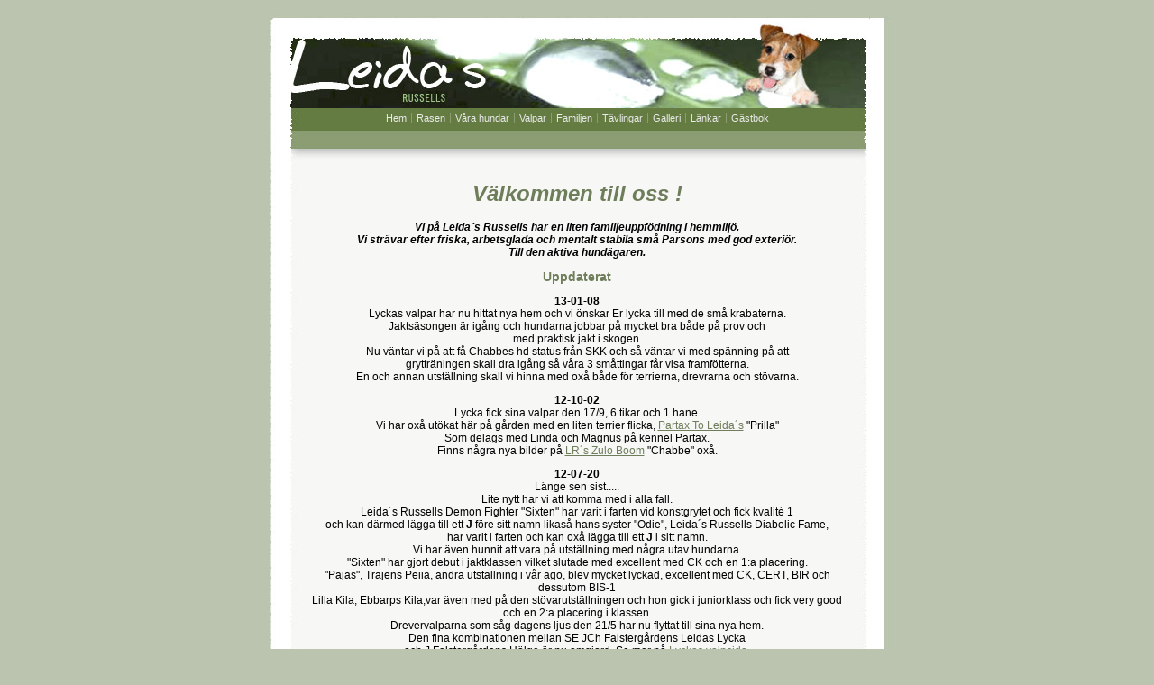

--- FILE ---
content_type: text/html
request_url: http://leidasrussells.se/
body_size: 5224
content:
<!DOCTYPE HTML>
<html lang="sv"><!-- InstanceBegin template="/Templates/Default.dwt" codeOutsideHTMLIsLocked="false" -->
<head>
<meta http-equiv="Content-Type" content="text/html; charset=utf-8">
<!-- InstanceBeginEditable name="doctitle" -->
<title>V&auml;lkommen till Leida&acute;s Russells</title>
<!-- InstanceEndEditable -->
<!-- InstanceBeginEditable name="head" --><!-- InstanceEndEditable -->
<link href="css/style.css" rel="stylesheet" />
</head>
<body>
<div id="header">
	<div id="nav" class="nav">
		<ul>
			<li><a href="index.html">Hem</a></li>
			<li><a href="rasen.html">Rasen</a></li>
			<li><a href="varahundar.html">V&aring;ra hundar</a></li>
			<li><a href="valpar.html">Valpar</a></li>
			<li><a href="familjen.html">Familjen</a></li>
			<li><a href="tavlingar.html">T&auml;vlingar</a></li>
			<li><a href="galleri.html">Galleri</a></li>
			<li><a href="lankar.html">L&auml;nkar</a></li>
			<li><a href="gastbok.html">G&auml;stbok</a></li>
		</ul>
	</div>
	<!-- InstanceBeginEditable name="subnav" -->
<div id="subnav" class="nav"></div>
<!-- InstanceEndEditable -->
</div>
<!-- InstanceBeginEditable name="content" -->
  <div id="content">
    <h1 align="center"><em>V&auml;lkommen till oss !</em></h1>
<p align="center"><b><i>Vi p&aring; Leida&acute;s Russells har en liten familjeuppf&ouml;dning i hemmilj&ouml;.<br />
      Vi str&auml;var efter friska, arbetsglada och mentalt stabila sm&aring; Parsons med god exteri&ouml;r.<br />
      Till den aktiva hund&auml;garen.<br />
    </i></b></p>
    <h2 align="center">Uppdaterat</h2>
    <p align="center"><strong>13-01-08<br>
    </strong>Lyckas valpar har nu hittat nya hem och vi önskar Er lycka till med de små krabaterna.<br>
    Jaktsäsongen är igång och hundarna jobbar på mycket bra både på prov och <br>
     med praktisk jakt i skogen.<br>
    Nu väntar vi på att få Chabbes hd status från SKK och så väntar vi med spänning på att <br>
    grytträningen skall dra igång så våra 3 småttingar får visa framfötterna. <br>
    En och annan utställning skall vi hinna med oxå både för terrierna, drevrarna och stövarna.</p>
    <p align="center"><strong>12-10-02<br>
    </strong>Lycka fick sina valpar den 17/9, 6 tikar och 1 hane.<br>
    Vi har oxå utökat här på gården med en liten terrier flicka, <a href="http://www.falstergarden.se/hundar/prilla.php">Partax To Leida´s</a> &quot;Prilla&quot;<br>
    Som delägs med Linda och Magnus på kennel Partax.<br>
    Finns några nya bilder på <a href="http://www.falstergarden.se/hundar/chabbe.php">LR´s Zulo Boom</a> &quot;Chabbe&quot; oxå.<br>
    </p>
    <p align="center"><strong>12-07-20<br>
    </strong>Länge sen sist.....<br>
    Lite nytt har vi att komma med i alla fall.<br>
    Leida´s Russells Demon Fighter &quot;Sixten&quot; har varit i farten vid konstgrytet och fick kvalité 1 <br>
    och kan därmed lägga till ett <strong>J</strong> före sitt namn likaså hans syster &quot;Odie&quot;, Leida´s Russells Diabolic Fame, <br>
    har varit i farten och kan oxå lägga till ett<strong> J</strong> i sitt namn.<br> 
    Vi har även hunnit att vara på utställning med några utav hundarna.<br>
    &quot;Sixten&quot; har gjort debut i jaktklassen vilket slutade med excellent med CK och en 1:a placering.<br>
    &quot;Pajas&quot;, Trajens Peiia, andra utställning i vår ägo, blev mycket lyckad, excellent med CK, CERT, BIR och dessutom BIS-1<br>
    Lilla Kila, Ebbarps Kila,var även med på den stövarutställningen och hon gick i juniorklass och fick very good<br>
    och en 2:a placering i klassen.<br>
    Drevervalparna som såg dagens ljus den 21/5 har nu flyttat till sina nya hem.<br>
    Den fina kombinationen mellan SE JCh Falstergårdens Leidas Lycka <br>
    och J Falstergårdens Hälge är nu omgjord. Se mer på <a href="http://www.leidasrussells.se/lyckavalpar.html">Lyckas valpsida.</a><br>
    <a href="http://www.leidasrussells.se/valpar.html">Det finns terriervalpar på Kennel Partax efter vår &quot;Sixten&quot;.</a></p>
    <p align="center"><span class="Red">Jag har ny mailadress och har inte lyckads byta till den nya på alla sidor.<br>
Den adress som gäller är <a href="mailto:larsson.cilla@telia.com">larsson.cilla@telia.com</a></span><br>
    </p>
  <ul class="thumbnails">
        <li><img src="images/120720sigge_jag.jpg" alt="" title="Jag och Sixten på utställning" /></li>
        <li><img src="images/120720sigge_domare.jpg" alt="" title="Kvalite 1 för domare Urban" /></li><br>
        <li><img src="images/mimosa_3.jpg" alt="" title="Mimosa" /></li>
        <li><img src="images/110313fg_lr.jpg" alt="" title="Team Leida´s Russells o Falstegården efter 4 dagars jakt" /></li>
	</ul>
  </div>
<!-- InstanceEndEditable -->

<div id="footer"><p>&nbsp;</p>
  <p>Cilla &amp; Ingemar Larsson | Bolum Tomten 2,  521 98 Broddetorp | Tel. 0500-49 14 29 | Mob. 070-609 19 07 | Epost: <a href="mailto:leidasrussells@telia.com">larsson.cilla@telia.com</p>
</div>
<script src="http://ajax.googleapis.com/ajax/libs/mootools/1.2.4/mootools-yui-compressed.js"></script>
<script src="/js/lightbox.js"></script>
<script async="true" src="/js/script.js"></script>
</body>
<!-- InstanceEnd --></html>

--- FILE ---
content_type: text/css
request_url: http://leidasrussells.se/css/style.css
body_size: 4217
content:
body {
	background: #BAC4AE;
	font-family: Arial, Verdana, sans-serif;
	font-size: 12px;
	color: #000000;
	margin: 0;
}

h1, h2 {
	font-size: 24px;
	color: #6E7D5A;
}
h2 {
	font-size: 14px;
}

a {
	color: #6E7D5A;
	text-decoration: underline;
}
	a:hover {
		color: #8A9D71;
	}

#content img {
	border: 2px solid #FFFFFF;
}

.photoright {
	float:right;
	margin-left: 10px;
	margin-bottom: 5px;
}

.Red {
	color: #FF0000;
}

.BigRed {
	font-family: Georgia, "Times New Roman", Times, serif;
	font-size: 18px;
	color: #FF0000;
}

.nav {
        position:relative;
        overflow:hidden;
        white-space:nowrap;
    }
        .nav>ul {
            position:relative;
            left:50%;
            float:left;
            clear:left;
			margin: 0;
			padding: 0;
        }
            .nav>ul>li {
                position:relative;
                right:50%;
                float:left;
                display:block;
            }
                .nav>ul>li>a {
                    display:block;
                }

/* Positioning Code */
#header {
	position: relative;
	width: 700px;
	height: 185px;
	background: transparent url("../img/header.jpg") no-repeat;
	margin: 0 auto;
	overflow: hidden;
}
	#nav {
		margin-top: 125px; 
		width: 700px;
	}
		#nav a {
			font-size: 11px;
			color: #eaeaea;
			text-decoration: none;
			margin-right: 5px;
			padding-left: 5px;
			border-left: 1px solid #8C9D73;
		}
			#nav li:first-child a {
				border: 0;
			}
			#nav a:hover {
				color: #FFFFFF;
				text-decoration: none;
			}
	
	#subnav {
		width: 700px;
		margin-top: 8px;
		line-height: 16px;
		text-align: center;
	}
		#subnav a {
			font-size: 10px;
			color: #EAEAEA;
			text-decoration: none;
			margin-right: 5px;
			padding-left: 5px;
			border-left: 1px solid #647C42;
		}
			#subnav li:first-child a {
				border: 0;
			}
			#subnav a:hover {
				color: #FFFFFF;
				text-decoration: none;
			}
	
#content {
	position: relative;
	width: 600px;
	padding: 0 50px;
	margin: 0 auto;
	background: transparent url("../img/repeater.jpg") repeat-y;
	overflow: hidden;
}

#footer {
	position: relative;
	width: 700px;
	height: 100px;
	margin: 0 auto;
	background: transparent url("../img/footer.jpg") no-repeat;
}
	#footer p {
		width: 100%;
		position: absolute;
		bottom: 13px;
		margin: 0;
		padding: 0;
		text-align: center;
		font-size: 9px;
	}

.thumbnails {
    display: block;
    width: 100%;
    overflow: hidden;
	margin: 0!important;
	padding: 0;
}
    .thumbnails>li {
		display: block;
		list-style: none!important;
        float: left;
		width: 130px;
		height: 100px;
		margin: 0 10px 10px 0;
		cursor: pointer;
		overflow: hidden;
    }
		.thumbnails>li>img {
			display: block;
			height: 100px;
			border-radius: 5px;
			/*-moz-border-radius: 5px;
			-webkit-border-radius: 5px;*/
		}
			/*
			.thumbnails>li>img:hover {
				outline: 2px solid #1f87b2;
			}*/

/*
Lightbox
*/
.lightbox {
	position: absolute;
	background: #fff;
	border: 10px solid #fff;
	width: 200px;
	height: 200px;
	top: 50%;
	left: 50%;
	margin: -100px;
	overflow: hidden;
	z-index: 2;
	visibility: hidden;
}
.lightbox-loading {
	background: transparent url("../img/loading.gif") center center no-repeat;
}
.lightbox .content {
	position: relative;
	overflow: hidden;
}
	.lightbox .content .image {
		position: relative;
	}
	.lightbox .content .image .next,
	.lightbox .content .image .previous {
		display: block;
		top: 0;
		width: 49%;
		height: 100%;
		outline: 0;
	}
		.lightbox .content .image .next	{
			float: right;
		}
			.lightbox .content .image .next:hover {
				background: transparent url("../img/next.gif") 100% 15% no-repeat;
			}

		.lightbox .content .image .previous {
			float: left;
		}
			.lightbox .content .image .previous:hover {
				background: transparent url("../img/previous.gif") 0% 15% no-repeat;
			}

	.lightbox .content .bottom {
		position: relative;
		width: 100%;
		overflow: hidden;
		text-align: left;
	}
		.lightbox .content .bottom .title {
			margin: .3em;
		}
		.lightbox .content .bottom .close {
			display: inline;
			float: right;
			width: 32px;
			height: 32px;
			background: transparent url("../img/close.gif") center center no-repeat;
			margin: 10px 0 10px 10px;
		}

--- FILE ---
content_type: application/javascript
request_url: http://leidasrussells.se/js/script.js
body_size: 526
content:
window.addEvent('domready', function(){
	var overlay = new Popup.Overlay();
	var lightbox = new Popup.Lightbox({ holder: overlay });
	$$('ul.thumbnails>li>img').each(function(img){
		lightbox.add(img.src, img.title);
		img.addEvent('click', function(event){ event.preventDefault(); lightbox.show(this.src, this.title); });
	});

	$$('#content img.popup').each(function(img){
		img.setStyle('cursor', 'pointer');
		img.addEvent('click', function(event){ event.preventDefault(); lightbox.show(this.src, this.title); });
	});
});

--- FILE ---
content_type: application/javascript
request_url: http://leidasrussells.se/js/lightbox.js
body_size: 13548
content:
//MooTools More, <http://mootools.net/more>. Copyright (c) 2006-2009 Aaron Newton <http://clientcide.com/>, Valerio Proietti <http://mad4milk.net> & the MooTools team <http://mootools.net/developers>, MIT Style License.

MooTools.More={version:"1.2.4.4",build:"6f6057dc645fdb7547689183b2311063bd653ddf"};(function(d,e){var c=/(.*?):relay\(([^)]+)\)$/,b=/[+>~\s]/,f=function(g){var h=g.match(c);
return !h?{event:g}:{event:h[1],selector:h[2]};},a=function(m,g){var k=m.target;if(b.test(g=g.trim())){var j=this.getElements(g);for(var h=j.length;h--;
){var l=j[h];if(k==l||l.hasChild(k)){return l;}}}else{for(;k&&k!=this;k=k.parentNode){if(Element.match(k,g)){return document.id(k);}}}return null;};Element.implement({addEvent:function(j,i){var k=f(j);
if(k.selector){var h=this.retrieve("$moo:delegateMonitors",{});if(!h[j]){var g=function(m){var l=a.call(this,m,k.selector);if(l){this.fireEvent(j,[m,l],0,l);
}}.bind(this);h[j]=g;d.call(this,k.event,g);}}return d.apply(this,arguments);},removeEvent:function(j,i){var k=f(j);if(k.selector){var h=this.retrieve("events");
if(!h||!h[j]||(i&&!h[j].keys.contains(i))){return this;}if(i){e.apply(this,[j,i]);}else{e.apply(this,j);}h=this.retrieve("events");if(h&&h[j]&&h[j].keys.length==0){var g=this.retrieve("$moo:delegateMonitors",{});
e.apply(this,[k.event,g[j]]);delete g[j];}return this;}return e.apply(this,arguments);},fireEvent:function(j,h,g,k){var i=this.retrieve("events");if(!i||!i[j]){return this;
}i[j].keys.each(function(l){l.create({bind:k||this,delay:g,arguments:h})();},this);return this;}});})(Element.prototype.addEvent,Element.prototype.removeEvent);
Element.implement({isDisplayed:function(){return this.getStyle("display")!="none";},isVisible:function(){var a=this.offsetWidth,b=this.offsetHeight;return(a==0&&b==0)?false:(a>0&&b>0)?true:this.isDisplayed();
},toggle:function(){return this[this.isDisplayed()?"hide":"show"]();},hide:function(){var b;try{b=this.getStyle("display");}catch(a){}return this.store("originalDisplay",b||"").setStyle("display","none");
},show:function(a){a=a||this.retrieve("originalDisplay")||"block";return this.setStyle("display",(a=="none")?"block":a);},swapClass:function(a,b){return this.removeClass(a).addClass(b);
}});var Asset={javascript:function(f,d){d=$extend({onload:$empty,document:document,check:$lambda(true)},d);if(d.onLoad){d.onload=d.onLoad;}var b=new Element("script",{src:f,type:"text/javascript"});
var e=d.onload.bind(b),a=d.check,g=d.document;delete d.onload;delete d.check;delete d.document;b.addEvents({load:e,readystatechange:function(){if(["loaded","complete"].contains(this.readyState)){e();
}}}).set(d);if(Browser.Engine.webkit419){var c=(function(){if(!$try(a)){return;}$clear(c);e();}).periodical(50);}return b.inject(g.head);},css:function(b,a){return new Element("link",$merge({rel:"stylesheet",media:"screen",type:"text/css",href:b},a)).inject(document.head);
},image:function(c,b){b=$merge({onload:$empty,onabort:$empty,onerror:$empty},b);var d=new Image();var a=document.id(d)||new Element("img");["load","abort","error"].each(function(e){var g="on"+e;
var f=e.capitalize();if(b["on"+f]){b[g]=b["on"+f];}var h=b[g];delete b[g];d[g]=function(){if(!d){return;}if(!a.parentNode){a.width=d.width;a.height=d.height;
}d=d.onload=d.onabort=d.onerror=null;h.delay(1,a,a);a.fireEvent(e,a,1);};});d.src=a.src=c;if(d&&d.complete){d.onload.delay(1);}return a.set(b);},images:function(d,c){c=$merge({onComplete:$empty,onProgress:$empty,onError:$empty,properties:{}},c);
d=$splat(d);var a=[];var b=0;return new Elements(d.map(function(e){return Asset.image(e,$extend(c.properties,{onload:function(){c.onProgress.call(this,b,d.indexOf(e));
b++;if(b==d.length){c.onComplete();}},onerror:function(){c.onError.call(this,b,d.indexOf(e));b++;if(b==d.length){c.onComplete();}}}));}));}};

var Popup = new Class({

	Implements: [Options, Events],

	options: {
		/*
		onBeforeLoad: $empty,
		onLoad: $empty,
		onShow: $empty,
		onHide: $empty,
		onTransition: $empty,
		onCancel: $empty,
		multipleChildren: false,
		hideWhenEmpty: false
		*/
	},

	/*
	visible: false,
	enableBeforeLoad: false,
	enableLoad: false,
	*/
	children: [],

	initialize: function(element, options){
		this.element = document.id(element);
		if(options){
			if(options.holder){
				options.holder.addChild(this);
				delete options.holder;
			}
			if(options.onBeforeLoad)
				this.enableBeforeLoad = true;

			if(options.onLoad)
				this.enableLoad = true;
		}

		this.setOptions(options);
	},

	addChild: function(child){
		child.holder = this;
		this.children.include(child);
	},

	show: function(){
		if(this.holder)
			if(!this.holder.shown)
				this.holder.show();
			else if(!this.holder.options.multipleChildren){
				var th = this;
				this.holder.children.each(function(c){if(c != th) c._hide();});
			}

		if(this.enableBeforeLoad)
			this.call(this.onBeforeLoad.bind(this, arguments));

		if(this.enableLoad)
			this.call(this.onLoad.bind(this, arguments));
		else
			this.loadComplete.apply(this, arguments);
	},

	hide: function(){
		if(this.holder && this.holder.visible && this.holder.options.hideWhenEmpty){
			var c = this.holder.children;
			for(var i=0;i<c.length;i++)
				if(c[i].visible && c[i] != this){
					this._hide();
					return;
				}
			this.holder.hide();
			return;
		}
		this._hide();
	},

	_hide: function(){
		if(this.visible){
			this.children.each(function(c){ c._hide(); });
			this.visible = false;
			this.call(this.onHide);
		}
	},

	$next: $empty,

	requestQueue: function(popup){
		if(this.holder)
			this.holder.requestQueue(popup);
		else if(this.running){
			(this.$queue = (this.$queue || []).erase(popup)).push(popup);
		} else {
			this.running = true;
			popup.callNext();
		}
	},

	nextInQueue: function(){
		if(this.holder)
			this.holder.nextInQueue();
		else if(this.$queue && this.$queue.length > 0)
			this.$queue.shift().callNext();
		else
			this.running = false;
	},

	call: function(fn){
		// TODO: Check to see if event exists, so we can remove checks in initialize
		this.$next = fn;
		this.requestQueue(this);
	},

	callNext: function(){
		this.running = true;
		this.$next.apply(this);
		this.$next = $empty;
	},

	cancel: function(){
		if(this.running){
			this.running = false;
			this.$next = false;
			if(this.$queue) this.$queue.empty();
			this.children.each(function(c){c.cancel();});
		}
	},

	complete: function(){
		this.running = false;
		this.nextInQueue();
	},

	loadComplete: function(){
		this.complete.apply(this);

		if(this.visible)
			this.call(this.onTransition.bind(this, arguments));
		else {
			this.visible = true;
			this.call(this.onShow.bind(this, arguments));
		}
	},

	onBeforeLoad: function(){ return this.fireEvent('onBeforeLoad', arguments); },

	onLoad: function(){ return this.fireEvent('onLoad', arguments); },

	onShow: function(){ return this.fireEvent('onShow', arguments); },

	onHide: function(){ return this.fireEvent('onHide', arguments); },

	onTransition: function(){ return this.fireEvent('onTransition', arguments); },

	onCancel: function(){ return this.fireEvent('onCancel', arguments); }
});

Popup.Overlay = new Class({

	Extends: Popup,

	options: {
		/*
		parentElement: false,
		className: null,
		*/
		fx: {
			duration: 100
		},
		styles: {
			position: 'absolute',
			width: '100%',
			height: '100%',
			top: '0',
			left: '0',
			backgroundColor: '#000000'
		},
		showStyle: {opacity: .8},
		hideStyle: {opacity: 0},
		hideWhenEmpty: true
	},

	initialize: function(options){
		if (options){
			if (options.showStyle) this.options.showStyle = options.showStyle;
			if (options.hideStyle) this.options.hideStyle = options.hideStyle;
			this.setOptions(options);
		}
		var fix = Browser.Engine.trident5 || Browser.Engine.gecko || Browser.Engine.webkit || Browser.Engine.presto;

		var pe = document.id(this.options.parentElement) || document.id(document.body);
		var element = new Element('div', {
			'styles': {
				position: fix ? 'fixed' : 'absolute',
				display: 'none',
				visibility: 'visible',
				width: '100%',
				height: '100%',
				overflow: 'hidden',
				top: 0,
				left: 0,
				margin: 0,
				padding: 0,
				border: 0,
				zIndex: 1000
			}
		}).inject(pe);

		this.bg = new Element('div', {
			'class': this.options.className,
			'styles': this.options.styles,
			'events': { click: this.hide.bind(this) }
		}).inject(element);
		this.morph = new Fx.Morph(this.bg, $merge(this.options.fx, { link: 'cancel', onComplete: this.complete.bind(this) }));
		this.morph.set(this.options.hideStyle);

		this.parent(element, options);

		if (!fix){
			(pe.get('tag') == 'body' ? window : pe).addEvent('scroll', this.posFix.bind(this, pe)).addEvent('resize', this.posFix.bind(this, pe));
			this.posFix(pe);
		}
	},

	posFix: function(pe){
		var p = pe.getScroll(), s = pe.getSize();
		this.element.set('styles', {top: p.y, left: p.x, height: s.y + 'px', width: s.x + 'px'});
	},

	onShow: function(){
		this.element.setStyle('display', 'block');
		this.morph.start(this.options.showStyle);
		this.parent.apply(this, arguments);
	},

	onHide: function(){
		this.morph.start(this.options.hideStyle).chain(function(){
			this.element.setStyle('display', 'none');
		}.bind(this));
		this.parent.apply(this, arguments);
	},

	onTransition: function(){
		this.complete();
		this.parent.apply(this, arguments);
	},

	onCancel: function(){
		this.morph.cancel();
		this.parent.apply(this, arguments);
	}

});

Popup.Lightbox = new Class({

	Extends: Popup,

	options: {
		elementFx: { duration: 100 },
		contentFx: { duration: 100 }
	},
	/*
	content: $empty,
	image: $empty,
	title: $empty,
	*/
	images: [],
	titles: $empty,
	current: $empty,

	initialize: function(element, options){
		if($type(element) == 'object' || $type(element) == 'undefined') {
			options = element;
			element = new Element('div', { 'class': 'lightbox', html: '<div class="content"><div class="image"><a class="next" href="javascript:void(0);"></a><a class="previous" href="javascript:void(0);"></a></div><div class="bottom"><a class="close" href="javascript:void(0);"></a><div class="title"></div></div></div>' });
		}
		if(options){
			if (options.elementFx) this.options.elementFx = options.elementFx;
			if (options.contentFx) this.options.contentFx = options.contentFx;
			this.setOptions(options);
		}
		var e = this.element = document.id(element);
		e.set('tabindex', -1);
		this.elementFx = new Fx.Morph(e, $merge(this.options.elementFx, {link: 'cancel'}));
		this.elementFx.set({'opacity': 0});
		var s = e.setStyle;
		e.setStyle = function() { s.apply(this, arguments); var z = this.getSize(); s.apply(s.apply(this, ['marginTop', -(z.y/2)]), ['marginLeft', -(z.x/2)]); };

		this.content = e.getElement('.content');
		this.contentFx = new Fx.Morph(this.content, $merge(this.options.contentFx, {link: 'cancel'}));
		this.contentFx.set({'opacity': 0});

		this.image = e.getElement('.image');
		var actions = new Hash({'.next': this.next, '.previous': this.previous, '.close': this.hide});
		var t = this;
		actions.each(function(fn, k){
			var a = e.getElement(k);
			if(a) a.addEvent('click', function(e) { e.preventDefault(); fn.apply(t, arguments); });
		});
		this.titles = new Hash();
		this.title = e.getElement('.title');

		this.element.addEvent('keyup', this.keyboardListener.bindWithEvent(this));

		this.parent(this.element, options);
	},

	onShow: function(uri, title){
		if(this.holder)
			this.holder.element.adopt(this.element);
		else
			this.element.inject(document.body);

		this.element.addClass('lightbox-loading');

		this.current = uri;
		if($defined(title)) this.titles.set(uri, title);

		var loaded = false;
		var img = new Asset.image(uri, {onload: function(){ this.element.removeClass('lightbox-loading'); if(this.elementFx.timer || this.contentFx.timer) loaded = true; else this.animation(img); }.bind(this)});

		this.elementFx.start({'opacity': 1}).chain(function(){
			if(loaded)
				this.animation(img);
		}.bind(this));
	},

	onHide: function(){
		this.elementFx.start({'opacity': 0}).chain(function(){
			this.contentFx.set({'opacity': 0});
			this.element.dispose();
			this.complete();
		}.bind(this));
	},

	onTransition: function(uri){
		this.contentFx.start({'opacity': 0}).chain(
			this.onShow.bind(this, arguments)
		);
	},

	onCancel: function(){
		this.elementFx.cancel();
		this.contentFx.cancel();
	},

	animation: function(img){
		this.image.setStyles({'backgroundImage': 'url(' + img.src + ')', width: img.width, height: img.height});
		if (this.title) this.title.set('html', this.titles.get(img.src));
		var w = img.width;
		this.elementFx.start({'width': w}).chain(function(){
			var h = this.content.getScrollHeight();
			this.elementFx.start({'height': h}).chain(function(){
				this.contentFx.start({'opacity': 1}).chain(function(){
					this.element.focus();
					this.complete();
				}.bind(this));
			}.bind(this));
		}.bind(this));
	},

	add: function(uri, title){
		this.images.include(uri);
		this.titles.set(uri, title);
		return this;
	},

	next: function(){
		var i = this.images.indexOf(this.current);
		i = (i >= this.images.length-1) ? 0 : i+1;
		return this.show(this.current = this.images[i]);
	},

	previous: function(){
		var i = this.images.indexOf(this.current);
		i = (i <= 0) ? this.images.length-1 : i-1;
		return this.show(this.current = this.images[i]);
	},

	keyboardListener: function(e){
		switch (e.key){
			case 'esc': case 'backspace': case 'delete': this.hide(); break;
			case 'left': case 'down': this.previous(); break;
			case 'right': case 'up': this.next();
		}
	}
});